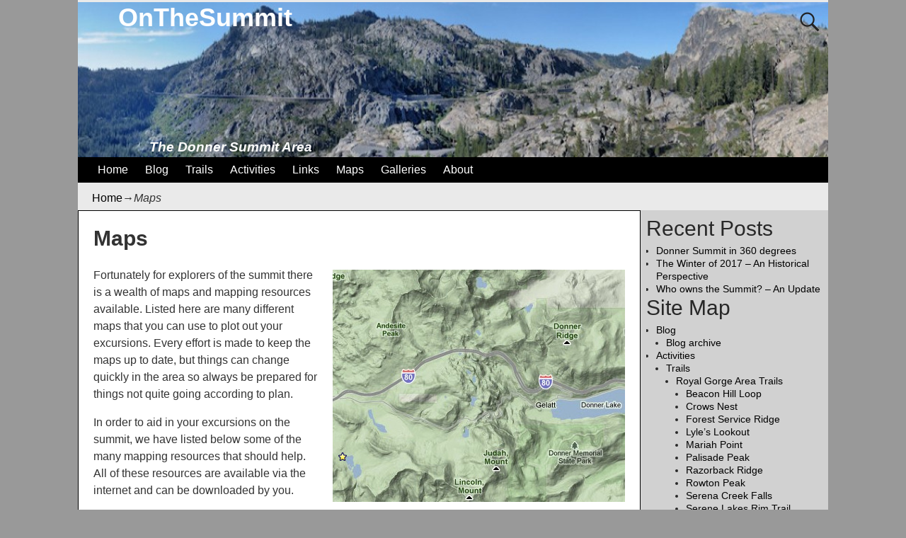

--- FILE ---
content_type: text/html; charset=UTF-8
request_url: http://onthesummit.net/wordpress/maps/
body_size: 14749
content:
<!DOCTYPE html>
<html dir="ltr" lang="en-US"
	prefix="og: https://ogp.me/ns#" >
<head>
	<meta charset="UTF-8"/>
	<meta name='viewport' content='width=device-width,initial-scale=1.0' />

	<link rel="profile" href="//gmpg.org/xfn/11"/>
	<link rel="pingback" href=""/>

	<!-- Weaver Xtreme Standard Google Fonts for page-type: page -->
<link href='https://fonts.googleapis.com/css?family=Open+Sans:400%2C700%2C700italic%2C400italic%7COpen+Sans+Condensed:300%2C700%7CAlegreya+SC:400%2C400i%2C700%2C700i%7CAlegreya+Sans+SC:400%2C400i%2C700%2C700i%7CAlegreya+Sans:400%2C400i%2C700%2C700i%7CAlegreya:400%2C400i%2C700%2C700i%7CDroid+Sans:400%2C700%7CDroid+Serif:400%2C400italic%2C700%2C700italic%7CExo+2:400%2C700%7CLato:400%2C400italic%2C700%2C700italic%7CLora:400%2C400italic%2C700%2C700italic%7CArvo:400%2C700%2C400italic%2C700italic%7CRoboto:400%2C400italic%2C700%2C700italic%7CRoboto+Condensed:400%2C700%7CRoboto+Slab:400%2C700%7CArchivo+Black%7CSource+Sans+Pro:400%2C400italic%2C700%2C700italic%7CSource+Serif+Pro:400%2C700%7CVollkorn:400%2C400italic%2C700%2C700italic%7CArimo:400%2C700%7CTinos:400%2C400italic%2C700%2C700italic%7CRoboto+Mono:400%2C700%7CInconsolata%7CHandlee%7CUltra&subset=latin%2Clatin-ext' rel='stylesheet' type='text/css'>
<title>Maps of Donner Summit | OnTheSummit</title>

		<!-- All in One SEO 4.2.3.1 -->
		<meta name="description" content="This page offers a collection of maps of the Donner Summit Area in California" />
		<meta name="robots" content="max-image-preview:large" />
		<link rel="canonical" href="http://onthesummit.net/wordpress/maps/" />
		<meta name="generator" content="All in One SEO (AIOSEO) 4.2.3.1 " />
		<meta property="og:locale" content="en_US" />
		<meta property="og:site_name" content="OnTheSummit | The Donner Summit Area" />
		<meta property="og:type" content="article" />
		<meta property="og:title" content="Maps of Donner Summit | OnTheSummit" />
		<meta property="og:description" content="This page offers a collection of maps of the Donner Summit Area in California" />
		<meta property="og:url" content="http://onthesummit.net/wordpress/maps/" />
		<meta property="article:published_time" content="2016-04-14T17:41:02+00:00" />
		<meta property="article:modified_time" content="2021-07-26T01:30:35+00:00" />
		<meta name="twitter:card" content="summary" />
		<meta name="twitter:title" content="Maps of Donner Summit | OnTheSummit" />
		<meta name="twitter:description" content="This page offers a collection of maps of the Donner Summit Area in California" />
		<meta name="google" content="nositelinkssearchbox" />
		<script type="application/ld+json" class="aioseo-schema">
			{"@context":"https:\/\/schema.org","@graph":[{"@type":"WebSite","@id":"http:\/\/onthesummit.net\/wordpress\/#website","url":"http:\/\/onthesummit.net\/wordpress\/","name":"OnTheSummit","description":"The Donner Summit Area","inLanguage":"en-US","publisher":{"@id":"http:\/\/onthesummit.net\/wordpress\/#organization"}},{"@type":"Organization","@id":"http:\/\/onthesummit.net\/wordpress\/#organization","name":"OnTheSummit","url":"http:\/\/onthesummit.net\/wordpress\/"},{"@type":"BreadcrumbList","@id":"http:\/\/onthesummit.net\/wordpress\/maps\/#breadcrumblist","itemListElement":[{"@type":"ListItem","@id":"http:\/\/onthesummit.net\/wordpress\/#listItem","position":1,"item":{"@type":"WebPage","@id":"http:\/\/onthesummit.net\/wordpress\/","name":"Home","description":"Everything you want to know about enjoying Donner Summit, the historical and spectacular area of the Sierra Nevada Mountains in California","url":"http:\/\/onthesummit.net\/wordpress\/"},"nextItem":"http:\/\/onthesummit.net\/wordpress\/maps\/#listItem"},{"@type":"ListItem","@id":"http:\/\/onthesummit.net\/wordpress\/maps\/#listItem","position":2,"item":{"@type":"WebPage","@id":"http:\/\/onthesummit.net\/wordpress\/maps\/","name":"Maps","description":"This page offers a collection of maps of the Donner Summit Area in California","url":"http:\/\/onthesummit.net\/wordpress\/maps\/"},"previousItem":"http:\/\/onthesummit.net\/wordpress\/#listItem"}]},{"@type":"WebPage","@id":"http:\/\/onthesummit.net\/wordpress\/maps\/#webpage","url":"http:\/\/onthesummit.net\/wordpress\/maps\/","name":"Maps of Donner Summit | OnTheSummit","description":"This page offers a collection of maps of the Donner Summit Area in California","inLanguage":"en-US","isPartOf":{"@id":"http:\/\/onthesummit.net\/wordpress\/#website"},"breadcrumb":{"@id":"http:\/\/onthesummit.net\/wordpress\/maps\/#breadcrumblist"},"datePublished":"2016-04-14T17:41:02-07:00","dateModified":"2021-07-26T01:30:35-07:00"}]}
		</script>
		<!-- All in One SEO -->

<link rel='dns-prefetch' href='//maxcdn.bootstrapcdn.com' />
<link rel="alternate" type="application/rss+xml" title="OnTheSummit &raquo; Feed" href="http://onthesummit.net/wordpress/feed/" />
<link rel="alternate" type="application/rss+xml" title="OnTheSummit &raquo; Comments Feed" href="http://onthesummit.net/wordpress/comments/feed/" />
<link rel="alternate" title="oEmbed (JSON)" type="application/json+oembed" href="http://onthesummit.net/wordpress/wp-json/oembed/1.0/embed?url=http%3A%2F%2Fonthesummit.net%2Fwordpress%2Fmaps%2F" />
<link rel="alternate" title="oEmbed (XML)" type="text/xml+oembed" href="http://onthesummit.net/wordpress/wp-json/oembed/1.0/embed?url=http%3A%2F%2Fonthesummit.net%2Fwordpress%2Fmaps%2F&#038;format=xml" />
<style id='wp-img-auto-sizes-contain-inline-css' type='text/css'>
img:is([sizes=auto i],[sizes^="auto," i]){contain-intrinsic-size:3000px 1500px}
/*# sourceURL=wp-img-auto-sizes-contain-inline-css */
</style>
<style id='wp-emoji-styles-inline-css' type='text/css'>

	img.wp-smiley, img.emoji {
		display: inline !important;
		border: none !important;
		box-shadow: none !important;
		height: 1em !important;
		width: 1em !important;
		margin: 0 0.07em !important;
		vertical-align: -0.1em !important;
		background: none !important;
		padding: 0 !important;
	}
/*# sourceURL=wp-emoji-styles-inline-css */
</style>
<style id='wp-block-library-inline-css' type='text/css'>
:root{--wp-block-synced-color:#7a00df;--wp-block-synced-color--rgb:122,0,223;--wp-bound-block-color:var(--wp-block-synced-color);--wp-editor-canvas-background:#ddd;--wp-admin-theme-color:#007cba;--wp-admin-theme-color--rgb:0,124,186;--wp-admin-theme-color-darker-10:#006ba1;--wp-admin-theme-color-darker-10--rgb:0,107,160.5;--wp-admin-theme-color-darker-20:#005a87;--wp-admin-theme-color-darker-20--rgb:0,90,135;--wp-admin-border-width-focus:2px}@media (min-resolution:192dpi){:root{--wp-admin-border-width-focus:1.5px}}.wp-element-button{cursor:pointer}:root .has-very-light-gray-background-color{background-color:#eee}:root .has-very-dark-gray-background-color{background-color:#313131}:root .has-very-light-gray-color{color:#eee}:root .has-very-dark-gray-color{color:#313131}:root .has-vivid-green-cyan-to-vivid-cyan-blue-gradient-background{background:linear-gradient(135deg,#00d084,#0693e3)}:root .has-purple-crush-gradient-background{background:linear-gradient(135deg,#34e2e4,#4721fb 50%,#ab1dfe)}:root .has-hazy-dawn-gradient-background{background:linear-gradient(135deg,#faaca8,#dad0ec)}:root .has-subdued-olive-gradient-background{background:linear-gradient(135deg,#fafae1,#67a671)}:root .has-atomic-cream-gradient-background{background:linear-gradient(135deg,#fdd79a,#004a59)}:root .has-nightshade-gradient-background{background:linear-gradient(135deg,#330968,#31cdcf)}:root .has-midnight-gradient-background{background:linear-gradient(135deg,#020381,#2874fc)}:root{--wp--preset--font-size--normal:16px;--wp--preset--font-size--huge:42px}.has-regular-font-size{font-size:1em}.has-larger-font-size{font-size:2.625em}.has-normal-font-size{font-size:var(--wp--preset--font-size--normal)}.has-huge-font-size{font-size:var(--wp--preset--font-size--huge)}.has-text-align-center{text-align:center}.has-text-align-left{text-align:left}.has-text-align-right{text-align:right}.has-fit-text{white-space:nowrap!important}#end-resizable-editor-section{display:none}.aligncenter{clear:both}.items-justified-left{justify-content:flex-start}.items-justified-center{justify-content:center}.items-justified-right{justify-content:flex-end}.items-justified-space-between{justify-content:space-between}.screen-reader-text{border:0;clip-path:inset(50%);height:1px;margin:-1px;overflow:hidden;padding:0;position:absolute;width:1px;word-wrap:normal!important}.screen-reader-text:focus{background-color:#ddd;clip-path:none;color:#444;display:block;font-size:1em;height:auto;left:5px;line-height:normal;padding:15px 23px 14px;text-decoration:none;top:5px;width:auto;z-index:100000}html :where(.has-border-color){border-style:solid}html :where([style*=border-top-color]){border-top-style:solid}html :where([style*=border-right-color]){border-right-style:solid}html :where([style*=border-bottom-color]){border-bottom-style:solid}html :where([style*=border-left-color]){border-left-style:solid}html :where([style*=border-width]){border-style:solid}html :where([style*=border-top-width]){border-top-style:solid}html :where([style*=border-right-width]){border-right-style:solid}html :where([style*=border-bottom-width]){border-bottom-style:solid}html :where([style*=border-left-width]){border-left-style:solid}html :where(img[class*=wp-image-]){height:auto;max-width:100%}:where(figure){margin:0 0 1em}html :where(.is-position-sticky){--wp-admin--admin-bar--position-offset:var(--wp-admin--admin-bar--height,0px)}@media screen and (max-width:600px){html :where(.is-position-sticky){--wp-admin--admin-bar--position-offset:0px}}

/*# sourceURL=wp-block-library-inline-css */
</style><style id='global-styles-inline-css' type='text/css'>
:root{--wp--preset--aspect-ratio--square: 1;--wp--preset--aspect-ratio--4-3: 4/3;--wp--preset--aspect-ratio--3-4: 3/4;--wp--preset--aspect-ratio--3-2: 3/2;--wp--preset--aspect-ratio--2-3: 2/3;--wp--preset--aspect-ratio--16-9: 16/9;--wp--preset--aspect-ratio--9-16: 9/16;--wp--preset--color--black: #000000;--wp--preset--color--cyan-bluish-gray: #abb8c3;--wp--preset--color--white: #ffffff;--wp--preset--color--pale-pink: #f78da7;--wp--preset--color--vivid-red: #cf2e2e;--wp--preset--color--luminous-vivid-orange: #ff6900;--wp--preset--color--luminous-vivid-amber: #fcb900;--wp--preset--color--light-green-cyan: #7bdcb5;--wp--preset--color--vivid-green-cyan: #00d084;--wp--preset--color--pale-cyan-blue: #8ed1fc;--wp--preset--color--vivid-cyan-blue: #0693e3;--wp--preset--color--vivid-purple: #9b51e0;--wp--preset--gradient--vivid-cyan-blue-to-vivid-purple: linear-gradient(135deg,rgb(6,147,227) 0%,rgb(155,81,224) 100%);--wp--preset--gradient--light-green-cyan-to-vivid-green-cyan: linear-gradient(135deg,rgb(122,220,180) 0%,rgb(0,208,130) 100%);--wp--preset--gradient--luminous-vivid-amber-to-luminous-vivid-orange: linear-gradient(135deg,rgb(252,185,0) 0%,rgb(255,105,0) 100%);--wp--preset--gradient--luminous-vivid-orange-to-vivid-red: linear-gradient(135deg,rgb(255,105,0) 0%,rgb(207,46,46) 100%);--wp--preset--gradient--very-light-gray-to-cyan-bluish-gray: linear-gradient(135deg,rgb(238,238,238) 0%,rgb(169,184,195) 100%);--wp--preset--gradient--cool-to-warm-spectrum: linear-gradient(135deg,rgb(74,234,220) 0%,rgb(151,120,209) 20%,rgb(207,42,186) 40%,rgb(238,44,130) 60%,rgb(251,105,98) 80%,rgb(254,248,76) 100%);--wp--preset--gradient--blush-light-purple: linear-gradient(135deg,rgb(255,206,236) 0%,rgb(152,150,240) 100%);--wp--preset--gradient--blush-bordeaux: linear-gradient(135deg,rgb(254,205,165) 0%,rgb(254,45,45) 50%,rgb(107,0,62) 100%);--wp--preset--gradient--luminous-dusk: linear-gradient(135deg,rgb(255,203,112) 0%,rgb(199,81,192) 50%,rgb(65,88,208) 100%);--wp--preset--gradient--pale-ocean: linear-gradient(135deg,rgb(255,245,203) 0%,rgb(182,227,212) 50%,rgb(51,167,181) 100%);--wp--preset--gradient--electric-grass: linear-gradient(135deg,rgb(202,248,128) 0%,rgb(113,206,126) 100%);--wp--preset--gradient--midnight: linear-gradient(135deg,rgb(2,3,129) 0%,rgb(40,116,252) 100%);--wp--preset--font-size--small: 13px;--wp--preset--font-size--medium: 20px;--wp--preset--font-size--large: 36px;--wp--preset--font-size--x-large: 42px;--wp--preset--spacing--20: 0.44rem;--wp--preset--spacing--30: 0.67rem;--wp--preset--spacing--40: 1rem;--wp--preset--spacing--50: 1.5rem;--wp--preset--spacing--60: 2.25rem;--wp--preset--spacing--70: 3.38rem;--wp--preset--spacing--80: 5.06rem;--wp--preset--shadow--natural: 6px 6px 9px rgba(0, 0, 0, 0.2);--wp--preset--shadow--deep: 12px 12px 50px rgba(0, 0, 0, 0.4);--wp--preset--shadow--sharp: 6px 6px 0px rgba(0, 0, 0, 0.2);--wp--preset--shadow--outlined: 6px 6px 0px -3px rgb(255, 255, 255), 6px 6px rgb(0, 0, 0);--wp--preset--shadow--crisp: 6px 6px 0px rgb(0, 0, 0);}:where(.is-layout-flex){gap: 0.5em;}:where(.is-layout-grid){gap: 0.5em;}body .is-layout-flex{display: flex;}.is-layout-flex{flex-wrap: wrap;align-items: center;}.is-layout-flex > :is(*, div){margin: 0;}body .is-layout-grid{display: grid;}.is-layout-grid > :is(*, div){margin: 0;}:where(.wp-block-columns.is-layout-flex){gap: 2em;}:where(.wp-block-columns.is-layout-grid){gap: 2em;}:where(.wp-block-post-template.is-layout-flex){gap: 1.25em;}:where(.wp-block-post-template.is-layout-grid){gap: 1.25em;}.has-black-color{color: var(--wp--preset--color--black) !important;}.has-cyan-bluish-gray-color{color: var(--wp--preset--color--cyan-bluish-gray) !important;}.has-white-color{color: var(--wp--preset--color--white) !important;}.has-pale-pink-color{color: var(--wp--preset--color--pale-pink) !important;}.has-vivid-red-color{color: var(--wp--preset--color--vivid-red) !important;}.has-luminous-vivid-orange-color{color: var(--wp--preset--color--luminous-vivid-orange) !important;}.has-luminous-vivid-amber-color{color: var(--wp--preset--color--luminous-vivid-amber) !important;}.has-light-green-cyan-color{color: var(--wp--preset--color--light-green-cyan) !important;}.has-vivid-green-cyan-color{color: var(--wp--preset--color--vivid-green-cyan) !important;}.has-pale-cyan-blue-color{color: var(--wp--preset--color--pale-cyan-blue) !important;}.has-vivid-cyan-blue-color{color: var(--wp--preset--color--vivid-cyan-blue) !important;}.has-vivid-purple-color{color: var(--wp--preset--color--vivid-purple) !important;}.has-black-background-color{background-color: var(--wp--preset--color--black) !important;}.has-cyan-bluish-gray-background-color{background-color: var(--wp--preset--color--cyan-bluish-gray) !important;}.has-white-background-color{background-color: var(--wp--preset--color--white) !important;}.has-pale-pink-background-color{background-color: var(--wp--preset--color--pale-pink) !important;}.has-vivid-red-background-color{background-color: var(--wp--preset--color--vivid-red) !important;}.has-luminous-vivid-orange-background-color{background-color: var(--wp--preset--color--luminous-vivid-orange) !important;}.has-luminous-vivid-amber-background-color{background-color: var(--wp--preset--color--luminous-vivid-amber) !important;}.has-light-green-cyan-background-color{background-color: var(--wp--preset--color--light-green-cyan) !important;}.has-vivid-green-cyan-background-color{background-color: var(--wp--preset--color--vivid-green-cyan) !important;}.has-pale-cyan-blue-background-color{background-color: var(--wp--preset--color--pale-cyan-blue) !important;}.has-vivid-cyan-blue-background-color{background-color: var(--wp--preset--color--vivid-cyan-blue) !important;}.has-vivid-purple-background-color{background-color: var(--wp--preset--color--vivid-purple) !important;}.has-black-border-color{border-color: var(--wp--preset--color--black) !important;}.has-cyan-bluish-gray-border-color{border-color: var(--wp--preset--color--cyan-bluish-gray) !important;}.has-white-border-color{border-color: var(--wp--preset--color--white) !important;}.has-pale-pink-border-color{border-color: var(--wp--preset--color--pale-pink) !important;}.has-vivid-red-border-color{border-color: var(--wp--preset--color--vivid-red) !important;}.has-luminous-vivid-orange-border-color{border-color: var(--wp--preset--color--luminous-vivid-orange) !important;}.has-luminous-vivid-amber-border-color{border-color: var(--wp--preset--color--luminous-vivid-amber) !important;}.has-light-green-cyan-border-color{border-color: var(--wp--preset--color--light-green-cyan) !important;}.has-vivid-green-cyan-border-color{border-color: var(--wp--preset--color--vivid-green-cyan) !important;}.has-pale-cyan-blue-border-color{border-color: var(--wp--preset--color--pale-cyan-blue) !important;}.has-vivid-cyan-blue-border-color{border-color: var(--wp--preset--color--vivid-cyan-blue) !important;}.has-vivid-purple-border-color{border-color: var(--wp--preset--color--vivid-purple) !important;}.has-vivid-cyan-blue-to-vivid-purple-gradient-background{background: var(--wp--preset--gradient--vivid-cyan-blue-to-vivid-purple) !important;}.has-light-green-cyan-to-vivid-green-cyan-gradient-background{background: var(--wp--preset--gradient--light-green-cyan-to-vivid-green-cyan) !important;}.has-luminous-vivid-amber-to-luminous-vivid-orange-gradient-background{background: var(--wp--preset--gradient--luminous-vivid-amber-to-luminous-vivid-orange) !important;}.has-luminous-vivid-orange-to-vivid-red-gradient-background{background: var(--wp--preset--gradient--luminous-vivid-orange-to-vivid-red) !important;}.has-very-light-gray-to-cyan-bluish-gray-gradient-background{background: var(--wp--preset--gradient--very-light-gray-to-cyan-bluish-gray) !important;}.has-cool-to-warm-spectrum-gradient-background{background: var(--wp--preset--gradient--cool-to-warm-spectrum) !important;}.has-blush-light-purple-gradient-background{background: var(--wp--preset--gradient--blush-light-purple) !important;}.has-blush-bordeaux-gradient-background{background: var(--wp--preset--gradient--blush-bordeaux) !important;}.has-luminous-dusk-gradient-background{background: var(--wp--preset--gradient--luminous-dusk) !important;}.has-pale-ocean-gradient-background{background: var(--wp--preset--gradient--pale-ocean) !important;}.has-electric-grass-gradient-background{background: var(--wp--preset--gradient--electric-grass) !important;}.has-midnight-gradient-background{background: var(--wp--preset--gradient--midnight) !important;}.has-small-font-size{font-size: var(--wp--preset--font-size--small) !important;}.has-medium-font-size{font-size: var(--wp--preset--font-size--medium) !important;}.has-large-font-size{font-size: var(--wp--preset--font-size--large) !important;}.has-x-large-font-size{font-size: var(--wp--preset--font-size--x-large) !important;}
/*# sourceURL=global-styles-inline-css */
</style>

<style id='classic-theme-styles-inline-css' type='text/css'>
/*! This file is auto-generated */
.wp-block-button__link{color:#fff;background-color:#32373c;border-radius:9999px;box-shadow:none;text-decoration:none;padding:calc(.667em + 2px) calc(1.333em + 2px);font-size:1.125em}.wp-block-file__button{background:#32373c;color:#fff;text-decoration:none}
/*# sourceURL=/wp-includes/css/classic-themes.min.css */
</style>
<link rel='stylesheet' id='cff-css' href='http://onthesummit.net/wordpress/wp-content/plugins/custom-facebook-feed/assets/css/cff-style.min.css?ver=4.1.4' type='text/css' media='all' />
<link rel='stylesheet' id='sb-font-awesome-css' href='https://maxcdn.bootstrapcdn.com/font-awesome/4.7.0/css/font-awesome.min.css?ver=6.9' type='text/css' media='all' />
<link rel='stylesheet' id='wpzoom-social-icons-socicon-css' href='http://onthesummit.net/wordpress/wp-content/plugins/social-icons-widget-by-wpzoom/assets/css/wpzoom-socicon.css?ver=1655764776' type='text/css' media='all' />
<link rel='stylesheet' id='wpzoom-social-icons-genericons-css' href='http://onthesummit.net/wordpress/wp-content/plugins/social-icons-widget-by-wpzoom/assets/css/genericons.css?ver=1655764776' type='text/css' media='all' />
<link rel='stylesheet' id='wpzoom-social-icons-academicons-css' href='http://onthesummit.net/wordpress/wp-content/plugins/social-icons-widget-by-wpzoom/assets/css/academicons.min.css?ver=1655764776' type='text/css' media='all' />
<link rel='stylesheet' id='wpzoom-social-icons-font-awesome-3-css' href='http://onthesummit.net/wordpress/wp-content/plugins/social-icons-widget-by-wpzoom/assets/css/font-awesome-3.min.css?ver=1655764776' type='text/css' media='all' />
<link rel='stylesheet' id='dashicons-css' href='http://onthesummit.net/wordpress/wp-includes/css/dashicons.min.css?ver=6.9' type='text/css' media='all' />
<link rel='stylesheet' id='wpzoom-social-icons-styles-css' href='http://onthesummit.net/wordpress/wp-content/plugins/social-icons-widget-by-wpzoom/assets/css/wpzoom-social-icons-styles.css?ver=1655764776' type='text/css' media='all' />
<link rel='stylesheet' id='tablepress-default-css' href='http://onthesummit.net/wordpress/wp-content/plugins/tablepress/css/default.min.css?ver=1.14' type='text/css' media='all' />
<link rel='stylesheet' id='weaverx-font-sheet-css' href='http://onthesummit.net/wordpress/wp-content/themes/weaver-xtreme/assets/css/fonts.min.css?ver=5.0.7' type='text/css' media='all' />
<link rel='stylesheet' id='weaverx-style-sheet-css' href='http://onthesummit.net/wordpress/wp-content/themes/weaver-xtreme/assets/css/style-weaverx.min.css?ver=5.0.7' type='text/css' media='all' />
<link rel='stylesheet' id='weaverxt-style-sheet-css' href='http://onthesummit.net/wordpress/wp-content/uploads/weaverx5-subthemes/style-weaverxt.css?ver=23' type='text/css' media='all' />
<link rel='preload' as='font'  id='wpzoom-social-icons-font-academicons-ttf-css' href='http://onthesummit.net/wordpress/wp-content/plugins/social-icons-widget-by-wpzoom/assets/font/academicons.ttf?v=1.8.6'  type='font/ttf' crossorigin />
<link rel='preload' as='font'  id='wpzoom-social-icons-font-academicons-woff-css' href='http://onthesummit.net/wordpress/wp-content/plugins/social-icons-widget-by-wpzoom/assets/font/academicons.woff?v=1.8.6'  type='font/woff' crossorigin />
<link rel='preload' as='font'  id='wpzoom-social-icons-font-fontawesome-3-ttf-css' href='http://onthesummit.net/wordpress/wp-content/plugins/social-icons-widget-by-wpzoom/assets/font/fontawesome-webfont.ttf?v=4.7.0'  type='font/ttf' crossorigin />
<link rel='preload' as='font'  id='wpzoom-social-icons-font-fontawesome-3-woff-css' href='http://onthesummit.net/wordpress/wp-content/plugins/social-icons-widget-by-wpzoom/assets/font/fontawesome-webfont.woff?v=4.7.0'  type='font/woff' crossorigin />
<link rel='preload' as='font'  id='wpzoom-social-icons-font-fontawesome-3-woff2-css' href='http://onthesummit.net/wordpress/wp-content/plugins/social-icons-widget-by-wpzoom/assets/font/fontawesome-webfont.woff2?v=4.7.0'  type='font/woff2' crossorigin />
<link rel='preload' as='font'  id='wpzoom-social-icons-font-genericons-ttf-css' href='http://onthesummit.net/wordpress/wp-content/plugins/social-icons-widget-by-wpzoom/assets/font/Genericons.ttf'  type='font/ttf' crossorigin />
<link rel='preload' as='font'  id='wpzoom-social-icons-font-genericons-woff-css' href='http://onthesummit.net/wordpress/wp-content/plugins/social-icons-widget-by-wpzoom/assets/font/Genericons.woff'  type='font/woff' crossorigin />
<link rel='preload' as='font'  id='wpzoom-social-icons-font-socicon-ttf-css' href='http://onthesummit.net/wordpress/wp-content/plugins/social-icons-widget-by-wpzoom/assets/font/socicon.ttf?v=4.2.6'  type='font/ttf' crossorigin />
<link rel='preload' as='font'  id='wpzoom-social-icons-font-socicon-woff-css' href='http://onthesummit.net/wordpress/wp-content/plugins/social-icons-widget-by-wpzoom/assets/font/socicon.woff?v=4.2.6'  type='font/woff' crossorigin />
<script type="text/javascript" src="http://onthesummit.net/wordpress/wp-includes/js/jquery/jquery.min.js?ver=3.7.1" id="jquery-core-js"></script>
<script type="text/javascript" src="http://onthesummit.net/wordpress/wp-includes/js/jquery/jquery-migrate.min.js?ver=3.4.1" id="jquery-migrate-js"></script>
<script type="text/javascript" id="weaver-xtreme-JSLib-js-extra">
/* <![CDATA[ */
var wvrxOpts = {"useSmartMenus":"0","menuAltswitch":"767","mobileAltLabel":"","primaryScroll":"","primaryMove":"0","secondaryScroll":"","secondaryMove":"0","headerVideoClass":"has-header-video"};
//# sourceURL=weaver-xtreme-JSLib-js-extra
/* ]]> */
</script>
<script type="text/javascript" src="http://onthesummit.net/wordpress/wp-content/themes/weaver-xtreme/assets/js/weaverxjslib.min.js?ver=5.0.7" id="weaver-xtreme-JSLib-js"></script>
<link rel="https://api.w.org/" href="http://onthesummit.net/wordpress/wp-json/" /><link rel="alternate" title="JSON" type="application/json" href="http://onthesummit.net/wordpress/wp-json/wp/v2/pages/4842" /><link rel="EditURI" type="application/rsd+xml" title="RSD" href="http://onthesummit.net/wordpress/xmlrpc.php?rsd" />
<meta name="generator" content="WordPress 6.9" />
<link rel='shortlink' href='http://onthesummit.net/wordpress/?p=4842' />
<script type='text/javascript' src='http://onthesummit.net/wordpress/wp-content/plugins/flickr-highslide/highslide/highslide-with-gallery.js'></script>
<script type='text/javascript'>hs.graphicsDir = 'http://onthesummit.net/wordpress/wp-content/plugins/flickr-highslide/highslide/graphics/'; hs.showCredits = false;</script>
<script type='text/javascript'>hs.wrapperClassName = 'wide-border';</script>
<link rel='stylesheet' href='http://onthesummit.net/wordpress/wp-content/plugins/flickr-highslide/highslide/highslide.css' type='text/css' />
<!-- Weaver Xtreme 5.0.7 ( 23 ) Tan and Gray --> 
<!-- End of Weaver Xtreme options -->
<link rel='stylesheet' id='glg-photobox-style-css' href='http://onthesummit.net/wordpress/wp-content/plugins/gallery-lightbox-slider/css/photobox/photobox.min.css?ver=1.0.0.39' type='text/css' media='' />
</head>
<!-- **** body **** -->
<body class="wp-singular page-template-default page page-id-4842 wp-embed-responsive wp-theme-weaver-xtreme singular not-logged-in weaverx-theme-body wvrx-not-safari is-menu-desktop is-menu-default weaverx-page-page weaverx-sb-right weaverx-has-sb" itemtype="https://schema.org/WebPage" itemscope>
<a href="#page-bottom" id="page-top">&darr;</a> <!-- add custom CSS to use this page-bottom link -->
<div id="wvrx-page-width">&nbsp;</div>
<!--googleoff: all-->
<noscript><p style="border:1px solid red;font-size:14px;background-color:pink;padding:5px;margin-left:auto;margin-right:auto;max-width:640px;text-align:center;">
		JAVASCRIPT IS DISABLED. Please enable JavaScript on your browser to best view this site.</p></noscript>
<!--googleon: all--><!-- displayed only if JavaScript disabled -->

<div id="wrapper" class="wrapper font-sans-serif align-center">
<div class="clear-preheader clear-both"></div>
<div id="header" class="header wvrx-fullwidth header-as-img">
<div id="header-inside" class="block-inside"><header id="branding" itemtype="https://schema.org/WPHeader" itemscope>
<div id="title-over-image">
    <div id='title-tagline' class='clearfix  '>
	<h1 id="site-title" class=""><a href="http://onthesummit.net/wordpress/" title="OnTheSummit" rel="home">
			OnTheSummit</a></h1>

			<div id="header-search" class="hide-none"><form role="search"  method="get" class="search-form" action="http://onthesummit.net/wordpress/">
	<label for="search-form-1">
		<span class="screen-reader-text">Search for:</span>
		<input type="search" id="search-form-1" class="search-field" placeholder="Search for:" value="" name="s" />
	</label>
	<button type="submit" class="search-submit"><span class="genericon genericon-search"></span></button>

</form>

</div><h2 id="site-tagline" class="hide-none"><span  class="xs-font-size-title font-italic">The Donner Summit Area</span></h2>    </div><!-- /.title-tagline -->
<div id="header-image" class="header-image header-image-type-std"><div id="wp-custom-header" class="wp-custom-header"><img src="http://onthesummit.net/wordpress/wp-content/uploads/2011/01/cropped-cropped-otsbanner-940x198.jpg" width="1000" height="207" alt="" srcset="http://onthesummit.net/wordpress/wp-content/uploads/2011/01/cropped-cropped-otsbanner-940x198.jpg 1000w, http://onthesummit.net/wordpress/wp-content/uploads/2011/01/cropped-cropped-otsbanner-940x198-300x62.jpg 300w, http://onthesummit.net/wordpress/wp-content/uploads/2011/01/cropped-cropped-otsbanner-940x198-768x159.jpg 768w" sizes="(max-width: 1000px) 100vw, 1000px" decoding="async" fetchpriority="high" /></div>
</div><!-- #header-image -->
</div><!--/#title-over-image -->
<div class="clear-branding clear-both"></div>	</header><!-- #branding -->
	<div class="clear-menu-primary clear-both"></div>

<div id="nav-primary" class="menu-primary menu-primary-standard menu-type-standard" itemtype="https://schema.org/SiteNavigationElement" itemscope>
<div class="wvrx-menu-container "><div class="wvrx-menu-clear"></div><ul id="menu-primary-navigation" class="weaverx-theme-menu wvrx-menu menu-hover menu-alignleft"><li id="menu-item-5127" class="menu-item menu-item-type-post_type menu-item-object-page menu-item-home menu-item-5127"><a href="http://onthesummit.net/wordpress/">Home</a></li>
<li id="menu-item-5129" class="menu-item menu-item-type-post_type menu-item-object-page menu-item-5129"><a href="http://onthesummit.net/wordpress/blog/">Blog</a></li>
<li id="menu-item-5138" class="menu-item menu-item-type-post_type menu-item-object-page menu-item-has-children menu-item-5138"><a href="http://onthesummit.net/wordpress/activities/trails/">Trails</a>
<ul class="sub-menu">
	<li id="menu-item-5139" class="menu-item menu-item-type-post_type menu-item-object-page menu-item-has-children menu-item-5139"><a href="http://onthesummit.net/wordpress/activities/trails/royal-gorge-area-trails/">Royal Gorge Area Trails</a>
	<ul class="sub-menu">
		<li id="menu-item-5140" class="menu-item menu-item-type-post_type menu-item-object-page menu-item-5140"><a href="http://onthesummit.net/wordpress/activities/trails/royal-gorge-area-trails/beaconhill_loop/">Beacon Hill Loop</a></li>
		<li id="menu-item-5182" class="menu-item menu-item-type-post_type menu-item-object-page menu-item-5182"><a href="http://onthesummit.net/wordpress/activities/trails/royal-gorge-area-trails/crows-nest/">Crows Nest</a></li>
		<li id="menu-item-5142" class="menu-item menu-item-type-post_type menu-item-object-page menu-item-5142"><a href="http://onthesummit.net/wordpress/activities/trails/royal-gorge-area-trails/forest-service-ridge/">Forest Service Ridge</a></li>
		<li id="menu-item-5143" class="menu-item menu-item-type-post_type menu-item-object-page menu-item-5143"><a href="http://onthesummit.net/wordpress/activities/trails/royal-gorge-area-trails/lyles_lookout/">Lyle’s Lookout</a></li>
		<li id="menu-item-5144" class="menu-item menu-item-type-post_type menu-item-object-page menu-item-5144"><a href="http://onthesummit.net/wordpress/activities/trails/royal-gorge-area-trails/mariah-point/">Mariah Point</a></li>
		<li id="menu-item-5145" class="menu-item menu-item-type-post_type menu-item-object-page menu-item-5145"><a href="http://onthesummit.net/wordpress/activities/trails/royal-gorge-area-trails/palisade-peak/">Palisade Peak</a></li>
		<li id="menu-item-5146" class="menu-item menu-item-type-post_type menu-item-object-page menu-item-5146"><a href="http://onthesummit.net/wordpress/activities/trails/royal-gorge-area-trails/razorback-ridge/">Razorback Ridge</a></li>
		<li id="menu-item-5184" class="menu-item menu-item-type-post_type menu-item-object-page menu-item-5184"><a href="http://onthesummit.net/wordpress/activities/trails/royal-gorge-area-trails/rowton-peak/">Rowton Peak</a></li>
		<li id="menu-item-5148" class="menu-item menu-item-type-post_type menu-item-object-page menu-item-5148"><a href="http://onthesummit.net/wordpress/activities/trails/royal-gorge-area-trails/serena-creek-falls/">Serena Creek Falls</a></li>
		<li id="menu-item-5149" class="menu-item menu-item-type-post_type menu-item-object-page menu-item-5149"><a href="http://onthesummit.net/wordpress/activities/trails/royal-gorge-area-trails/serenelakesrim/">Serene Lakes Rim Trail</a></li>
		<li id="menu-item-5150" class="menu-item menu-item-type-post_type menu-item-object-page menu-item-5150"><a href="http://onthesummit.net/wordpress/activities/trails/royal-gorge-area-trails/van-norden-lake-historic/">Van Norden Lake historic trail</a></li>
		<li id="menu-item-5187" class="menu-item menu-item-type-post_type menu-item-object-page menu-item-5187"><a href="http://onthesummit.net/wordpress/activities/trails/royal-gorge-area-trails/van-norden-meadow/">Van Norden Meadow</a></li>
	</ul>
</li>
	<li id="menu-item-5153" class="menu-item menu-item-type-post_type menu-item-object-page menu-item-5153"><a href="http://onthesummit.net/wordpress/activities/trails/crater-lake/">Crater Lake – Rhino Rock Loop</a></li>
	<li id="menu-item-5154" class="menu-item menu-item-type-post_type menu-item-object-page menu-item-5154"><a href="http://onthesummit.net/wordpress/activities/trails/lincoln-highway-trail/">Donner Pass – Old Lincoln Highway Trail</a></li>
	<li id="menu-item-5166" class="menu-item menu-item-type-post_type menu-item-object-page menu-item-5166"><a href="http://onthesummit.net/wordpress/activities/trails/donnerjudah-peaks/">Donner/Judah Peaks</a></li>
	<li id="menu-item-5156" class="menu-item menu-item-type-post_type menu-item-object-page menu-item-5156"><a href="http://onthesummit.net/wordpress/activities/trails/frog-lake-overlook/">Frog Lake overlook</a></li>
	<li id="menu-item-5158" class="menu-item menu-item-type-post_type menu-item-object-page menu-item-5158"><a href="http://onthesummit.net/wordpress/activities/trails/hole-in-ground/">Hole in Ground</a></li>
	<li id="menu-item-5191" class="menu-item menu-item-type-post_type menu-item-object-page menu-item-5191"><a href="http://onthesummit.net/wordpress/activities/trails/long-lake/">Long Lake</a></li>
	<li id="menu-item-5193" class="menu-item menu-item-type-post_type menu-item-object-page menu-item-5193"><a href="http://onthesummit.net/wordpress/activities/trails/peter-grubb-hut/">Peter Grubb hut</a></li>
	<li id="menu-item-5161" class="menu-item menu-item-type-post_type menu-item-object-page menu-item-5161"><a href="http://onthesummit.net/wordpress/activities/trails/sagehen-creek-trail/">Sagehen Creek</a></li>
	<li id="menu-item-5152" class="menu-item menu-item-type-post_type menu-item-object-page menu-item-5152"><a href="http://onthesummit.net/wordpress/activities/trails/yuba_headwaters/">South Yuba Headwaters</a></li>
	<li id="menu-item-5162" class="menu-item menu-item-type-post_type menu-item-object-page menu-item-5162"><a href="http://onthesummit.net/wordpress/activities/trails/stewartpeak_catfishpond/">Stewart Peak-Catfish Pond</a></li>
</ul>
</li>
<li id="menu-item-5130" class="menu-item menu-item-type-post_type menu-item-object-page menu-item-has-children menu-item-5130"><a href="http://onthesummit.net/wordpress/activities/">Activities</a>
<ul class="sub-menu">
	<li id="menu-item-5169" class="menu-item menu-item-type-post_type menu-item-object-page menu-item-5169"><a href="http://onthesummit.net/wordpress/activities/rock-climbing/">Rock Climbing</a></li>
	<li id="menu-item-5170" class="menu-item menu-item-type-post_type menu-item-object-page menu-item-5170"><a href="http://onthesummit.net/wordpress/activities/cycling/">Cycling</a></li>
	<li id="menu-item-5171" class="menu-item menu-item-type-post_type menu-item-object-page menu-item-5171"><a href="http://onthesummit.net/wordpress/activities/mountain-biking/">Mountain Biking</a></li>
	<li id="menu-item-5168" class="menu-item menu-item-type-post_type menu-item-object-page menu-item-5168"><a href="http://onthesummit.net/wordpress/activities/trail-riding/">Offroad Riding</a></li>
	<li id="menu-item-5172" class="menu-item menu-item-type-post_type menu-item-object-page menu-item-5172"><a href="http://onthesummit.net/wordpress/activities/skiing-boarding/">Skiing &#038; Boarding</a></li>
	<li id="menu-item-5173" class="menu-item menu-item-type-post_type menu-item-object-page menu-item-5173"><a href="http://onthesummit.net/wordpress/activities/water-sports/">Water Activities</a></li>
</ul>
</li>
<li id="menu-item-5132" class="menu-item menu-item-type-post_type menu-item-object-page menu-item-5132"><a href="http://onthesummit.net/wordpress/links/">Links</a></li>
<li id="menu-item-5133" class="menu-item menu-item-type-post_type menu-item-object-page current-menu-item page_item page-item-4842 current_page_item menu-item-5133"><a href="http://onthesummit.net/wordpress/maps/">Maps</a></li>
<li id="menu-item-5134" class="menu-item menu-item-type-post_type menu-item-object-page menu-item-has-children menu-item-5134"><a href="http://onthesummit.net/wordpress/galleries/">Galleries</a>
<ul class="sub-menu">
	<li id="menu-item-5175" class="menu-item menu-item-type-post_type menu-item-object-page menu-item-5175"><a href="http://onthesummit.net/wordpress/galleries/crows-nest-trail/">Crow’s Nest trail</a></li>
	<li id="menu-item-5164" class="menu-item menu-item-type-post_type menu-item-object-page menu-item-5164"><a href="http://onthesummit.net/wordpress/galleries/donner-area-wildflowers/">Donner Area Wildflowers</a></li>
	<li id="menu-item-5155" class="menu-item menu-item-type-post_type menu-item-object-page menu-item-5155"><a href="http://onthesummit.net/wordpress/galleries/donner-peak-hike/">Donner Peak trail</a></li>
	<li id="menu-item-5178" class="menu-item menu-item-type-post_type menu-item-object-page menu-item-5178"><a href="http://onthesummit.net/wordpress/galleries/galleries/">Donner Summit area</a></li>
	<li id="menu-item-5157" class="menu-item menu-item-type-post_type menu-item-object-page menu-item-5157"><a href="http://onthesummit.net/wordpress/galleries/long-lake-trail/">Historical Donner Pass</a></li>
	<li id="menu-item-5180" class="menu-item menu-item-type-post_type menu-item-object-page menu-item-5180"><a href="http://onthesummit.net/wordpress/galleries/long-lake/">Long Lake</a></li>
	<li id="menu-item-5177" class="menu-item menu-item-type-post_type menu-item-object-page menu-item-5177"><a href="http://onthesummit.net/wordpress/galleries/peter-grubb-hut-trail/">Peter Grubb hut trail</a></li>
	<li id="menu-item-5147" class="menu-item menu-item-type-post_type menu-item-object-page menu-item-5147"><a href="http://onthesummit.net/wordpress/galleries/rowton-peak-trail/">Rowton Peak trail</a></li>
	<li id="menu-item-5151" class="menu-item menu-item-type-post_type menu-item-object-page menu-item-5151"><a href="http://onthesummit.net/wordpress/galleries/907-2/">Van Norden Meadow</a></li>
</ul>
</li>
<li id="menu-item-5135" class="menu-item menu-item-type-post_type menu-item-object-page menu-item-5135"><a href="http://onthesummit.net/wordpress/about/">About</a></li>
</ul><div style="clear:both;"></div></div></div><div class='clear-menu-primary-end' style='clear:both;'></div><!-- /.menu-primary -->


</div></div><div class='clear-header-end clear-both'></div><!-- #header-inside,#header -->

<div id="container" class="container container-page relative wvrx-fullwidth"><div id="container-inside" class="block-inside">

<div id="infobar" class="">
<span id="breadcrumbs"><span class="crumbs"><a href="http://onthesummit.net/wordpress/">Home</a>&rarr;<span class="bcur-page">Maps</span></span></span>	<span class='infobar_right'>
<span id="infobar_paginate"></span>
	</span></div><div class="clear-info-bar-end" style="clear:both;">
</div><!-- #infobar -->

<div id="content" role="main" class="content l-content-rsb m-full s-full border" itemtype="https://schema.org/WebPageElement" itemscope itemprop="mainContentOfPage"> <!-- page -->
<article id="post-4842" class="content-page post-4842 page type-page status-publish hentry">
				<header class="page-header">
								<h1 class="page-title entry-title" itemprop="headline name">Maps</h1>
			</header><!-- .page-header -->
				<div class="entry-content clearfix">

		<link itemprop="mainEntityOfPage" href="http://onthesummit.net/wordpress/maps/" /><p><img decoding="async" class="alignright wp-image-237 size-full" src="http://onthesummit.net/wordpress/wp-content/uploads/2011/01/otshome-map.jpg" alt="otshome-map" width="413" height="328">Fortunately for explorers of the summit there is a wealth of maps and mapping resources available. Listed here are many different maps that you can use to plot out your excursions. Every effort is made to keep the maps up to date, but things can change quickly in the area so always be prepared for things not quite going according to plan.</p>
<p>In order to aid in your excursions on the summit, we have listed below some of the many mapping resources that should help. All of these resources are available via the internet and can be downloaded by you.</p>
<h2>Google Maps &amp; Earth</h2>
<p>We truly live in incredible times when it comes to satellite imagery and maps. We are fast approaching a day when we will have real time mapping on our phones. Right now we have static satellite imagery at our fingertips as well as real time GPS. Everyone uses Google Maps but probably not so many use Google Earth. We highly recommend that if you into mapping that you start using this program (it&#8217;s available for desktop and phones). We have prepared a couple of custom Google maps that should help you explore the Summit area.</p>
<ul>
<li><a href="http://maps.google.com/maps/ms?ie=UTF8&amp;hl=en&amp;msa=0&amp;msid=216140719416667509023.00000112caef2060a2396&amp;ll=39.310129,-120.330505&amp;spn=0.234027,0.409584&amp;t=p&amp;z=12" target="_blank" rel="noopener">Donner Area Points of Interest Google Map</a></li>
<li><a href="https://www.google.com/maps/d/edit?mid=zHZcYRAJY8hI.k3sCELP_AyH8&amp;usp=sharing" target="_blank" rel="noopener">Donner Area Trails Google Map</a></li>
</ul>
<p>In addtion we also have prepared a number of KML files which can be downloaded and visualized in Google Earth. <a href="http://onthesummit.net/wordpress/blog/2015/08/29/digital-backcountry-lost/" target="_blank" rel="noopener">See this post</a> for details on how to use these files for digital hiking around the summit</p>
<ul>
<li><a href="https://onedrive.live.com/redir?resid=641DE2BA3AC50FB!21180&amp;authkey=!ALsCgoTDo5W1Lps&amp;ithint=folder%2ckml" target="_blank" rel="noopener">KML files</a></li>
</ul>
<h2>Topo Maps</h2>
<p>For all of us old timers the topo map is an old friend. Unlike satellite imagery, there is much left to interpretation using these maps which can translate into getting off track. There are two official USGS maps for the Donner Summit area that you can download below. Fortunately the USGS now includes satellite imagery with their topos which can make these new maps very useful.</p>
<ul>
<li><a href="https://onedrive.live.com/redir?resid=641DE2BA3AC50FB!22302&amp;authkey=!ANwHH6GJ34ne0mk&amp;ithint=file%2cpdf" target="_blank" rel="noopener">Norden Quadrangle</a></li>
<li><a href="https://onedrive.live.com/redir?resid=641DE2BA3AC50FB!22301&amp;authkey=!AC4YFYNqItkIwvQ&amp;ithint=file%2cpdf" target="_blank" rel="noopener">Soda Springs Quadrangle</a></li>
</ul>
<p>If you are really interested in topo maps you should check out the USGS site as well as the <a href="http://ngmdb.usgs.gov/maps/TopoView/" target="_blank" rel="noopener">TOPOVIEW website</a>.</p>
<h2>Tahoe National Forest Maps</h2>
<p>The US Forest Service has prepared two very useful maps for the Tahoe National Forest. The area map provides standard geographical data. The Trails map is particularly useful for exploring the area. The map has the names of many of the trails in the area as well as common names for the different area. This can help when you&#8217;re trying to find a spot and only have a name some local gave you.</p>
<ul>
<li><a href="https://onedrive.live.com/redir?resid=641DE2BA3AC50FB!2305&amp;authkey=!AGQ70BR8_8RO8MM&amp;ithint=file%2cpdf" target="_blank" rel="noopener">Area map</a></li>
<li><a href="https://onedrive.live.com/redir?resid=641DE2BA3AC50FB!2606&amp;authkey=!ABbOC-E5jAybnUU&amp;ithint=file%2cpdf" target="_blank" rel="noopener">Trails map</a></li>
</ul>
<h2>Ski Area Maps</h2>
<p>For all you skiers, it&#8217;s always good to have a map of the ski trails when you&#8217;re skiing. This is especially true for cross country skiers at Royal Gorge. Here are the local ski resort trail maps</p>
<ul>
<li><a href="https://www.rideboreal.com/the-mountain/trail-maps/all-trails" target="_blank" rel="noopener">Boreal Ski Trails</a></li>
<li><a href="http://www.donnerskiranch.com/trail-map" target="_blank" rel="noopener">Donner Ski Ranch Trails</a></li>
<li><a href="http://sugar3.sugarbowl.com/tahoe/178/site/graphics/new/mountain/Royal-Gorge-XC-15-16-Trail-Map.pdf" target="_blank" rel="noopener">Royal Gorge Trails</a></li>
<li><a href="http://sugar3.sugarbowl.com/tahoe/178/site/graphics/new/mountain/SugarBowlResort_MtnMap_15_16.pdf?_ga=1.263977164.1117079750.1457218538" target="_blank" rel="noopener">Sugarbowl Trail Map</a></li>
</ul>
<h2>Hiking</h2>
<p>The Royal Gorge ski trail map can be very useful for summer hiking and mountain biking since most of the trails in the area double as ski trails in the winter. There is a <a href="https://images.squarespace-cdn.com/content/v1/5d08182b47d25c000181faf8/1583255949884-M09N5NDTW92VEKWFB6WF/Royal_Gorge_Spring_2018_Kevin_3-3-20.jpg?format=1000w" target="_blank" rel="noopener">trail system map put out by the Truckee Donner Land Trust</a> on their website that does roughly show the trail system they have set up. Unfortunately the resolution is pretty low. For higher resolution and detail we recommend using the trail descriptions and maps on this site. If you just have to have a map to carry, you will find the Royal Gorge ski trail map should keep you on track.</p>
<h2>Historical Maps</h2>
<p>The rich history of the Donner Summit area has resulted in a large collection of historical maps. We would recommend that you visit the Donner Summit Historical Society website to find links to some of these vintage maps.</p>
<ul>
<li><a href="http://donnersummithistoricalsociety.org/pages/Maps.html" target="_blank" rel="noopener">DSHS Maps</a></li>
<li><a href="https://www.lincolnhighwayassoc.org/map/?fbclid=IwAR2z50BN56JzjcmV22CK6WwDdKqgFOwpGl3UkOcpNKYoQWvh1CIn5iBClG0" target="_blank" rel="noopener">Lincoln Highway Google Map</a></li>
</ul>
	</div><!-- .entry-content -->

</article><!-- #post-4842 -->

<div class="clear-sb-postcontent-page clear-both"></div><div class="clear-sitewide-bottom-widget-area clear-both"></div>
</div><!-- /#content -->

			<div id="primary-widget-area" class="widget-area m-full s-full l-sb-right m-full s-full s-font-size font-inherit" role="complementary" itemtype="https://schema.org/WPSideBar" itemscope>
				
		<aside id="recent-posts-3" class="widget widget_recent_entries widget-1 widget-first widget-first-vert widget-odd">
		<h3 class="widget-title">Recent Posts</h3>
		<ul>
											<li>
					<a href="http://onthesummit.net/wordpress/blog/2017/05/26/donner-summit-in-360-degrees/">Donner Summit in 360 degrees</a>
									</li>
											<li>
					<a href="http://onthesummit.net/wordpress/blog/2017/05/17/winter-of-2017-historical-perspective/">The Winter of 2017 &#8211; An Historical Perspective</a>
									</li>
											<li>
					<a href="http://onthesummit.net/wordpress/blog/2016/12/03/who-owns-the-summit-an-update/">Who owns the Summit? &#8211; An Update</a>
									</li>
					</ul>

		</aside><aside id="pages-3" class="widget widget_pages widget-2 widget-even"><h3 class="widget-title">Site Map</h3>
			<ul>
				<li class="page_item page-item-23 page_item_has_children"><a href="http://onthesummit.net/wordpress/blog/">Blog</a>
<ul class='children'>
	<li class="page_item page-item-3980"><a href="http://onthesummit.net/wordpress/blog/blog-archive-2/">Blog archive</a></li>
</ul>
</li>
<li class="page_item page-item-5 page_item_has_children"><a href="http://onthesummit.net/wordpress/activities/">Activities</a>
<ul class='children'>
	<li class="page_item page-item-12 page_item_has_children"><a href="http://onthesummit.net/wordpress/activities/trails/">Trails</a>
	<ul class='children'>
		<li class="page_item page-item-4037 page_item_has_children"><a href="http://onthesummit.net/wordpress/activities/trails/royal-gorge-area-trails/">Royal Gorge Area Trails</a>
		<ul class='children'>
			<li class="page_item page-item-4102"><a href="http://onthesummit.net/wordpress/activities/trails/royal-gorge-area-trails/beaconhill_loop/">Beacon Hill Loop</a></li>
			<li class="page_item page-item-292"><a href="http://onthesummit.net/wordpress/activities/trails/royal-gorge-area-trails/crows-nest/">Crows Nest</a></li>
			<li class="page_item page-item-2432"><a href="http://onthesummit.net/wordpress/activities/trails/royal-gorge-area-trails/forest-service-ridge/">Forest Service Ridge</a></li>
			<li class="page_item page-item-4084"><a href="http://onthesummit.net/wordpress/activities/trails/royal-gorge-area-trails/lyles_lookout/">Lyle&#8217;s Lookout</a></li>
			<li class="page_item page-item-86"><a href="http://onthesummit.net/wordpress/activities/trails/royal-gorge-area-trails/mariah-point/">Mariah Point</a></li>
			<li class="page_item page-item-2689"><a href="http://onthesummit.net/wordpress/activities/trails/royal-gorge-area-trails/palisade-peak/">Palisade Peak</a></li>
			<li class="page_item page-item-2656"><a href="http://onthesummit.net/wordpress/activities/trails/royal-gorge-area-trails/razorback-ridge/">Razorback Ridge</a></li>
			<li class="page_item page-item-323"><a href="http://onthesummit.net/wordpress/activities/trails/royal-gorge-area-trails/rowton-peak/">Rowton Peak</a></li>
			<li class="page_item page-item-3144"><a href="http://onthesummit.net/wordpress/activities/trails/royal-gorge-area-trails/serena-creek-falls/">Serena Creek Falls</a></li>
			<li class="page_item page-item-4572"><a href="http://onthesummit.net/wordpress/activities/trails/royal-gorge-area-trails/serenelakesrim/">Serene Lakes Rim Trail</a></li>
			<li class="page_item page-item-4477"><a href="http://onthesummit.net/wordpress/activities/trails/royal-gorge-area-trails/van-norden-lake-historic/">Van Norden Lake historic trail</a></li>
			<li class="page_item page-item-531"><a href="http://onthesummit.net/wordpress/activities/trails/royal-gorge-area-trails/van-norden-meadow/">Van Norden Meadow</a></li>
		</ul>
</li>
		<li class="page_item page-item-3621"><a href="http://onthesummit.net/wordpress/activities/trails/yuba_headwaters/">South Yuba Headwaters</a></li>
		<li class="page_item page-item-3593"><a href="http://onthesummit.net/wordpress/activities/trails/crater-lake/">Crater Lake &#8211; Rhino Rock Loop</a></li>
		<li class="page_item page-item-2503"><a href="http://onthesummit.net/wordpress/activities/trails/lincoln-highway-trail/">Donner Pass &#8211; Old Lincoln Highway Trail</a></li>
		<li class="page_item page-item-398"><a href="http://onthesummit.net/wordpress/activities/trails/donnerjudah-peaks/">Donner/Judah Peaks</a></li>
		<li class="page_item page-item-718"><a href="http://onthesummit.net/wordpress/activities/trails/frog-lake-overlook/">Frog Lake overlook</a></li>
		<li class="page_item page-item-599"><a href="http://onthesummit.net/wordpress/activities/trails/donner-pass-history/">Historical Donner Pass</a></li>
		<li class="page_item page-item-519"><a href="http://onthesummit.net/wordpress/activities/trails/hole-in-ground/">Hole in Ground</a></li>
		<li class="page_item page-item-352"><a href="http://onthesummit.net/wordpress/activities/trails/long-lake/">Long Lake</a></li>
		<li class="page_item page-item-449"><a href="http://onthesummit.net/wordpress/activities/trails/peter-grubb-hut/">Peter Grubb hut</a></li>
		<li class="page_item page-item-1039"><a href="http://onthesummit.net/wordpress/activities/trails/sagehen-creek-trail/">Sagehen Creek</a></li>
		<li class="page_item page-item-4998"><a href="http://onthesummit.net/wordpress/activities/trails/stewartpeak_catfishpond/">Stewart Peak-Catfish Pond</a></li>
	</ul>
</li>
	<li class="page_item page-item-33"><a href="http://onthesummit.net/wordpress/activities/cycling/">Cycling</a></li>
	<li class="page_item page-item-496"><a href="http://onthesummit.net/wordpress/activities/mountain-biking/">Mountain Biking</a></li>
	<li class="page_item page-item-586"><a href="http://onthesummit.net/wordpress/activities/trail-riding/">Offroad Riding</a></li>
	<li class="page_item page-item-580"><a href="http://onthesummit.net/wordpress/activities/rock-climbing/">Rock Climbing</a></li>
	<li class="page_item page-item-36"><a href="http://onthesummit.net/wordpress/activities/skiing-boarding/">Skiing &#038; Boarding</a></li>
	<li class="page_item page-item-574"><a href="http://onthesummit.net/wordpress/activities/water-sports/">Water Activities</a></li>
</ul>
</li>
<li class="page_item page-item-2964 page_item_has_children"><a href="http://onthesummit.net/wordpress/information/">Information</a>
<ul class='children'>
	<li class="page_item page-item-2995"><a href="http://onthesummit.net/wordpress/information/donner-summit-open-space-area-dsosa/">Donner Summit Open Space Area (DSOSA)</a></li>
	<li class="page_item page-item-3067"><a href="http://onthesummit.net/wordpress/information/summit-valley-stewardship-plans/">Summit Valley stewardship</a></li>
</ul>
</li>
<li class="page_item page-item-51"><a href="http://onthesummit.net/wordpress/links/">Links</a></li>
<li class="page_item page-item-4842 current_page_item"><a href="http://onthesummit.net/wordpress/maps/" aria-current="page">Maps</a></li>
<li class="page_item page-item-230 page_item_has_children"><a href="http://onthesummit.net/wordpress/galleries/">Galleries</a>
<ul class='children'>
	<li class="page_item page-item-209"><a href="http://onthesummit.net/wordpress/galleries/galleries/">Donner Summit area</a></li>
	<li class="page_item page-item-762"><a href="http://onthesummit.net/wordpress/galleries/peter-grubb-hut-trail/">Peter Grubb hut trail</a></li>
	<li class="page_item page-item-802"><a href="http://onthesummit.net/wordpress/galleries/rowton-peak-trail/">Rowton Peak trail</a></li>
	<li class="page_item page-item-907"><a href="http://onthesummit.net/wordpress/galleries/907-2/">Van Norden Meadow</a></li>
	<li class="page_item page-item-1280"><a href="http://onthesummit.net/wordpress/galleries/winter-2010-11-retrospect/">Winter 2010-11 retrospect</a></li>
	<li class="page_item page-item-680"><a href="http://onthesummit.net/wordpress/galleries/crows-nest-trail/">Crow&#8217;s Nest trail</a></li>
	<li class="page_item page-item-697"><a href="http://onthesummit.net/wordpress/galleries/donner-area-wildflowers/">Donner Area Wildflowers</a></li>
	<li class="page_item page-item-501"><a href="http://onthesummit.net/wordpress/galleries/donner-peak-hike/">Donner Peak trail</a></li>
	<li class="page_item page-item-686"><a href="http://onthesummit.net/wordpress/galleries/long-lake-trail/">Historical Donner Pass</a></li>
	<li class="page_item page-item-743"><a href="http://onthesummit.net/wordpress/galleries/long-lake/">Long Lake</a></li>
</ul>
</li>
<li class="page_item page-item-2"><a href="http://onthesummit.net/wordpress/about/">About</a></li>
			</ul>

			</aside><aside id="custom_html-2" class="widget_text widget widget_custom_html widget-3 widget-last widget-last-vert widget-odd"><div class="textwidget custom-html-widget"></div></aside><div class="clear-primary-widget-area clear-both"></div>			</div><!-- primary-widget-area -->
			
<div class='clear-container-end clear-both'></div></div></div><!-- /#container-inside, #container -->
<footer id="colophon" class="colophon wvrx-fullwidth" itemtype="https://schema.org/WPFooter" itemscope>
	<div id="colophon-inside" class="block-inside">
	<div id="site-ig-wrap"><span id="site-info">
&copy;2026 - <a href="http://onthesummit.net/wordpress/" title="OnTheSummit" rel="home">OnTheSummit</a>		</span> <!-- #site-info -->
		<span id="site-generator"><a href="//wordpress.org/" title="Proudly powered by WordPress" target="_blank" rel="nofollow"><span style="font-size:120%;padding-top:2px" class="genericon genericon-wordpress"></span> - <a href="//weavertheme.com/weaver-xtreme" target="_blank" title="Weaver Xtreme Theme" rel="nofollow">Weaver Xtreme Theme</a> </span> <!-- #site-generator --><div class="clear-site-generator clear-both"></div>		</div><!-- #site-ig-wrap -->
		<div class="clear-site-ig-wrap clear-both"></div>		</div></footer><!-- #colophon-inside, #colophon -->
		<div class="clear-colophon clear-both"></div></div><!-- /#wrapper --><div class='clear-wrapper-end' style='clear:both;'></div>

<a href="#page-top" id="page-bottom">&uarr;</a>
<script type="speculationrules">
{"prefetch":[{"source":"document","where":{"and":[{"href_matches":"/wordpress/*"},{"not":{"href_matches":["/wordpress/wp-*.php","/wordpress/wp-admin/*","/wordpress/wp-content/uploads/*","/wordpress/wp-content/*","/wordpress/wp-content/plugins/*","/wordpress/wp-content/themes/weaver-xtreme/*","/wordpress/*\\?(.+)"]}},{"not":{"selector_matches":"a[rel~=\"nofollow\"]"}},{"not":{"selector_matches":".no-prefetch, .no-prefetch a"}}]},"eagerness":"conservative"}]}
</script>
<!-- Custom Facebook Feed JS -->
<script type="text/javascript">var cffajaxurl = "http://onthesummit.net/wordpress/wp-admin/admin-ajax.php";
var cfflinkhashtags = "true";
</script>
<script type="text/javascript" id="weaver-xtreme-JSLibEnd-js-extra">
/* <![CDATA[ */
var wvrxEndOpts = {"hideTip":"0","hFontFamily":"0","hFontMult":"1","sbLayout":"right","flowColor":"0","full_browser_height":"0","primary":"0","secondary":"0","top":"0","bottom":"0","header_sb":"0","footer_sb":"0"};
//# sourceURL=weaver-xtreme-JSLibEnd-js-extra
/* ]]> */
</script>
<script type="text/javascript" src="http://onthesummit.net/wordpress/wp-content/themes/weaver-xtreme/assets/js/weaverxjslib-end.min.js?ver=5.0.7" id="weaver-xtreme-JSLibEnd-js"></script>
<script type="text/javascript" id="qppr_frontend_scripts-js-extra">
/* <![CDATA[ */
var qpprFrontData = {"linkData":[],"siteURL":"http://onthesummit.net/wordpress","siteURLq":"http://onthesummit.net"};
//# sourceURL=qppr_frontend_scripts-js-extra
/* ]]> */
</script>
<script type="text/javascript" src="http://onthesummit.net/wordpress/wp-content/plugins/quick-pagepost-redirect-plugin/js/qppr_frontend_script.min.js?ver=5.2.3" id="qppr_frontend_scripts-js"></script>
<script type="text/javascript" src="http://onthesummit.net/wordpress/wp-content/plugins/custom-facebook-feed/assets/js/cff-scripts.min.js?ver=4.1.4" id="cffscripts-js"></script>
<script type="text/javascript" src="http://onthesummit.net/wordpress/wp-content/plugins/social-icons-widget-by-wpzoom/assets/js/social-icons-widget-frontend.js?ver=1655764776" id="zoom-social-icons-widget-frontend-js"></script>
<script type="text/javascript" src="http://onthesummit.net/wordpress/wp-content/plugins/gallery-lightbox-slider/js/jquery/photobox/jquery.photobox.min.js?ver=1.0.0.39" id="glg-photobox-js"></script>

<!--[if lt IE 9]><link rel="stylesheet" href="http://onthesummit.net/wordpress/wp-content/plugins/gallery-lightbox-slider '/css/photobox/photobox.ie.css'.'"><![endif]-->

<style type="text/css">
#pbOverlay { background:rgba(0,0,0,.90)  none repeat scroll 0% 0% !important; }
	.gallery-caption, .blocks-gallery-item figcaption { display: none !important; }	.pbWrapper > img{display: inline;}
	#pbThumbsToggler {display: none !important;}
</style>

<script type="text/javascript">// <![CDATA[
jQuery(document).ready(function($) {
	/* START --- Gallery Lightbox Lite --- */
		/* Gutenberg Adaptive */
	$('.blocks-gallery-item, .wp-block-image').each(function(i) {

		var $blck = $(this).find('img'),
		$isSrc = $blck.attr('src');

		if (! $blck.closest('a').length) {
			$blck.wrap('<a class="glg-a-custom-wrap" href="'+$isSrc+'"></a>');
		}
		else {
			$blck.closest('a').addClass('glg-a-custom-wrap');
		}

	});

	
	/* Initialize!
	.glg-a-custom-wrap (Block Gallery)
	.carousel-item:not(".bx-clone") > a:not(".icp_custom_link") (Image Carousel)
	.gallery-item > dt > a (Native Gallery) */
	$('.gallery, .ghozylab-gallery, .wp-block-gallery')
		.photobox('.carousel-item > a:not(".icp_custom_link"),a.glg-a-custom-wrap, .gallery-item > dt > a, .gallery-item > div > a',{
			autoplay: true,
			time: 3000,
			thumbs: true,
			counter: ''
		}, callback);
		function callback(){
		};

});

/* END --- Gallery Lightbox Lite --- */

// ]]></script>


    <script id="wp-emoji-settings" type="application/json">
{"baseUrl":"https://s.w.org/images/core/emoji/17.0.2/72x72/","ext":".png","svgUrl":"https://s.w.org/images/core/emoji/17.0.2/svg/","svgExt":".svg","source":{"concatemoji":"http://onthesummit.net/wordpress/wp-includes/js/wp-emoji-release.min.js?ver=6.9"}}
</script>
<script type="module">
/* <![CDATA[ */
/*! This file is auto-generated */
const a=JSON.parse(document.getElementById("wp-emoji-settings").textContent),o=(window._wpemojiSettings=a,"wpEmojiSettingsSupports"),s=["flag","emoji"];function i(e){try{var t={supportTests:e,timestamp:(new Date).valueOf()};sessionStorage.setItem(o,JSON.stringify(t))}catch(e){}}function c(e,t,n){e.clearRect(0,0,e.canvas.width,e.canvas.height),e.fillText(t,0,0);t=new Uint32Array(e.getImageData(0,0,e.canvas.width,e.canvas.height).data);e.clearRect(0,0,e.canvas.width,e.canvas.height),e.fillText(n,0,0);const a=new Uint32Array(e.getImageData(0,0,e.canvas.width,e.canvas.height).data);return t.every((e,t)=>e===a[t])}function p(e,t){e.clearRect(0,0,e.canvas.width,e.canvas.height),e.fillText(t,0,0);var n=e.getImageData(16,16,1,1);for(let e=0;e<n.data.length;e++)if(0!==n.data[e])return!1;return!0}function u(e,t,n,a){switch(t){case"flag":return n(e,"\ud83c\udff3\ufe0f\u200d\u26a7\ufe0f","\ud83c\udff3\ufe0f\u200b\u26a7\ufe0f")?!1:!n(e,"\ud83c\udde8\ud83c\uddf6","\ud83c\udde8\u200b\ud83c\uddf6")&&!n(e,"\ud83c\udff4\udb40\udc67\udb40\udc62\udb40\udc65\udb40\udc6e\udb40\udc67\udb40\udc7f","\ud83c\udff4\u200b\udb40\udc67\u200b\udb40\udc62\u200b\udb40\udc65\u200b\udb40\udc6e\u200b\udb40\udc67\u200b\udb40\udc7f");case"emoji":return!a(e,"\ud83e\u1fac8")}return!1}function f(e,t,n,a){let r;const o=(r="undefined"!=typeof WorkerGlobalScope&&self instanceof WorkerGlobalScope?new OffscreenCanvas(300,150):document.createElement("canvas")).getContext("2d",{willReadFrequently:!0}),s=(o.textBaseline="top",o.font="600 32px Arial",{});return e.forEach(e=>{s[e]=t(o,e,n,a)}),s}function r(e){var t=document.createElement("script");t.src=e,t.defer=!0,document.head.appendChild(t)}a.supports={everything:!0,everythingExceptFlag:!0},new Promise(t=>{let n=function(){try{var e=JSON.parse(sessionStorage.getItem(o));if("object"==typeof e&&"number"==typeof e.timestamp&&(new Date).valueOf()<e.timestamp+604800&&"object"==typeof e.supportTests)return e.supportTests}catch(e){}return null}();if(!n){if("undefined"!=typeof Worker&&"undefined"!=typeof OffscreenCanvas&&"undefined"!=typeof URL&&URL.createObjectURL&&"undefined"!=typeof Blob)try{var e="postMessage("+f.toString()+"("+[JSON.stringify(s),u.toString(),c.toString(),p.toString()].join(",")+"));",a=new Blob([e],{type:"text/javascript"});const r=new Worker(URL.createObjectURL(a),{name:"wpTestEmojiSupports"});return void(r.onmessage=e=>{i(n=e.data),r.terminate(),t(n)})}catch(e){}i(n=f(s,u,c,p))}t(n)}).then(e=>{for(const n in e)a.supports[n]=e[n],a.supports.everything=a.supports.everything&&a.supports[n],"flag"!==n&&(a.supports.everythingExceptFlag=a.supports.everythingExceptFlag&&a.supports[n]);var t;a.supports.everythingExceptFlag=a.supports.everythingExceptFlag&&!a.supports.flag,a.supports.everything||((t=a.source||{}).concatemoji?r(t.concatemoji):t.wpemoji&&t.twemoji&&(r(t.twemoji),r(t.wpemoji)))});
//# sourceURL=http://onthesummit.net/wordpress/wp-includes/js/wp-emoji-loader.min.js
/* ]]> */
</script>
</body>
</html>


--- FILE ---
content_type: text/css
request_url: http://onthesummit.net/wordpress/wp-content/uploads/weaverx5-subthemes/style-weaverxt.css?ver=23
body_size: 1910
content:
/* WARNING: Do not edit this file. It is dynamically generated. Any edits you make will be overwritten. */
/* This file generated using Weaver Xtreme 5.0.6 subtheme: Tan and Gray */
/* Weaver Xtreme5 styles - Version 23 */
#wrapper{max-width:1060px;}
@media (min-width: 1188px) {
.weaverx-sb-one-column .alignwide,#header .alignwide,#header.alignwide,#colophon.alignwide,#colophon .alignwide,
#container .alignwide,#container.alignwide,#wrapper .alignwide,#wrapper.alignwide,#infobar .alignwide,.alignwide {
margin-left: inherit;margin-right: inherit;max-width:none;width:100%;} }
@media (max-width: 1187px) {
.alignwide {margin-left: inherit;margin-right: inherit;max-width:none;width:100%;} }
@media (min-width: 1144px) {
.weaverx-sb-one-column .alignwide,#header .alignwide,#header.alignwide,#colophon.alignwide,#colophon .alignwide,
#container .alignwide,#container.alignwide,#wrapper .alignwide,#wrapper.alignwide,#infobar .alignwide,.alignwide {
margin-left: calc(50% - 46vw);margin-right: calc(50% - 46vw);max-width:10000px;width: 92vw;} }
@media (max-width: 1143px) {
.alignwide {margin-left:0 !important;margin-right:0 !important;max-width:100% !important;width:100% !important;} }
a, .wrapper a {color:#000000;}
a:hover, .wrapper a:hover {color:#170D75;}
.content a {color:#1E73BE;}
.content a:hover {color:#0F09C1;}
.wrapper .entry-meta a, .wrapper .entry-utility a {color:#000000;}
.wrapper .entry-meta a:hover,.wrapper .entry-utility a:hover {color:#170D75;}
.wrapper .widget a {color:#000000;}
.wrapper .widget a:hover {color:#170D75;}
.border {border:1px solid #000000;}.border-bottom{border-bottom:1px solid #000000;}
#site-title,.site-title{margin-left:4.00000% !important;margin-top:0.00000% !important;}
#site-tagline{ margin-left:9.25000% !important; margin-top:13.75000% !important;}
#branding #header-image img{float: left;} /* float-left*/.weaverx-theme-menu .current_page_item > a,.weaverx-theme-menu .current-menu-item > a,.weaverx-theme-menu .current-cat > a,.weaverx-theme-menu .current_page_ancestor > a,.weaverx-theme-menu .current-category-ancestor > a,.weaverx-theme-menu .current-menu-ancestor > a,.weaverx-theme-menu .current-menu-parent > a,.weaverx-theme-menu .current-category-parent > a {color:#FFFFFF !important;}
.container img, .colophon img {background-color:transparent;}
.commentlist li.comment, #respond {background-color:transparent;}
#content table {border: 1px solid #e7e7e7;margin: 0 -1px 24px 0;text-align: left;width: 100%;}
#content tr th, #content thead th {color: #888;font-size: 12px;font-weight: bold;line-height: 18px;padding: 9px 24px;}
#content tr td {border-style:none; border-top: 1px solid #e7e7e7; padding: 6px 24px;}
#content tr.odd td {background: rgba( 0,0,0,0.1 );}
.wp-caption p.wp-caption-text, #content .gallery .gallery-caption,.entry-attachment .entry-caption, #content figure figcaption {color:#333333;}
body{font-size:1.00000em;}
body {background-color:#999999;}
.menu-primary .wvrx-menu-container,.menu-primary .site-title-on-menu,.menu-primary .site-title-on-menu a {background-color:#000000;}
.menu-primary .wvrx-menu-container,.menu-primary .site-title-on-menu,.menu-primary .site-title-on-menu a {color:#FFFFFF;}
.menu-secondary .wvrx-menu-container {background-color:#9D8851;}
.menu-secondary .wvrx-menu-container {color:#303030;}
.menu-extra .wvrx-menu-container {background-color:#9D8851;}
.menu-extra .wvrx-menu-container {color:#303030;}
.menu-primary .wvrx-menu ul li a,.menu-primary .wvrx-menu ul.mega-menu li {background-color:#DDDDDD;}
.menu-primary .wvrx-menu ul li a,.menu-primary .wvrx-menu ul.mega-menu li {color:#303030;}
.menu-secondary .wvrx-menu ul li a,.menu-secondary .wvrx-menu ul.mega-menu li {background-color:#CCB16A;}
.menu-secondary .wvrx-menu ul li a,.menu-secondary .wvrx-menu ul.mega-menu li {color:#303030;}
.menu-extra .wvrx-menu ul li a,.menu-extra .wvrx-menu ul.mega-menu li {background-color:#CCB16A;}
.menu-extra .wvrx-menu ul li a,.menu-extra .wvrx-menu ul.mega-menu li {color:#303030;}
.menu-primary .wvrx-menu > li > a {color:#FFFFFF;}
.menu-primary .wvrx-menu > li > a:hover {color:#000000 !important;}
.menu-primary .wvrx-menu > li > a:hover {background-color:#D3D3D3 !important;}
.menu-secondary .wvrx-menu > li > a {color:#303030;}
.menu-secondary .wvrx-menu > li > a:hover {color:#000000 !important;}
.menu-secondary .wvrx-menu > li > a:hover {background-color:#BAA160 !important;}
.menu-extra .wvrx-menu > li > a {color:#303030;}
.menu-extra .wvrx-menu > li > a:hover {color:#000000 !important;}
.menu-extra .wvrx-menu > li > a:hover {background-color:#BAA160 !important;}
.menu-primary .wvrx-menu ul li a {color:#303030;}
.menu-primary .wvrx-menu ul li a:hover {color:#000000 !important;}
.menu-primary .wvrx-menu ul li a:hover {background-color:#BAA160 !important;}
.menu-secondary .wvrx-menu ul li a {color:#303030;}
.menu-secondary .wvrx-menu ul li a:hover {color:#000000 !important;}
.menu-secondary .wvrx-menu ul li a:hover {background-color:#BAA160 !important;}
.menu-extra .wvrx-menu ul li a {color:#303030;}
.menu-extra .wvrx-menu ul li a:hover {color:#000000 !important;}
.menu-extra .wvrx-menu ul li a:hover {background-color:#BAA160 !important;}
.menu-primary .menu-toggle-button {color:#FFFFFF;}
@media( min-width:768px) {
.menu-primary .wvrx-menu,.menu-primary .wvrx-menu-container{text-align:left;}
}
.menu-primary .menu-arrows .toggle-submenu:after{color:#FFFFFF;}
.menu-primary .menu-arrows ul .toggle-submenu:after{color:#FFFFFF;}
.menu-primary .menu-arrows.is-mobile-menu.menu-arrows ul a .toggle-submenu:after{color:#FFFFFF;}
.menu-primary .menu-arrows ul .toggle-submenu:after{color:#303030;}
.menu-secondary .menu-toggle-button {color:#303030;}
@media( min-width:768px) {
.menu-secondary .wvrx-menu,.menu-secondary .wvrx-menu-container{text-align:left;}
}
.menu-secondary .menu-arrows .toggle-submenu:after{color:#303030;}
.menu-secondary .menu-arrows ul .toggle-submenu:after{color:#303030;}
.menu-secondary .menu-arrows.is-mobile-menu.menu-arrows ul a .toggle-submenu:after{color:#303030;}
.menu-secondary .menu-arrows ul .toggle-submenu:after{color:#303030;}
.menu-extra .menu-toggle-button {color:#303030;}
@media( min-width:768px) {
.menu-extra .wvrx-menu,.menu-extra .wvrx-menu-container{text-align:left;}
}
.menu-extra .menu-arrows .toggle-submenu:after{color:#303030;}
.menu-extra .menu-arrows ul .toggle-submenu:after{color:#303030;}
.menu-extra .menu-arrows.is-mobile-menu.menu-arrows ul a .toggle-submenu:after{color:#303030;}
.menu-extra .menu-arrows ul .toggle-submenu:after{color:#303030;}
@media screen and ( min-width:768px) {
}
#primary-widget-area {background-color:#D1D1D1;}
.widget-area-primary {background-color:#D1D1D1;}
#secondary-widget-area {background-color:#999999;}
.widget-area-secondary {background-color:#999999;}
.widget-area-top {background-color:#999999;}
.widget-area-bottom {background-color:#999999;}
#header {background-color:#EAEAEA;}
#header {padding-top:3px;}
#header-html {background-color:#DD3333;}
#header-html {color:#DD3333;}
#header-widget-area {background-color:#F7F7F7;}
.widget-area-header {background-color:#F7F7F7;}
#colophon {background-color:#999999;}
#footer-widget-area {background-color:#9D8851;}
.widget-area-footer {background-color:#9D8851;}
#content {background-color:#FFFFFF;}
#content {color:#333333;}
#container {background-color:#EAEAEA;}
#container {padding-top:5px;}
#wrapper {background-color:#FFFFFF;}
#wrapper {color:#333333;}
#wrapper {padding-left:0px;}
#wrapper {padding-right:0px;}
#wrapper {padding-top:0px;}
#wrapper {padding-bottom:0px;}
#wrapper {margin-top:0px;}
#wrapper {margin-bottom:0px;}
.post-area {background-color:transparent;}
.widget {background-color:transparent;}
.widget {color:#282828;}
.wrapper #site-title a,.wrapper .site-title a {color:#FFFFFF;}
#site-tagline > span,.site-tagline > span {color:#FCFCFC;}
.page-title {color:#333333;}
.wrapper .post-title a,.wrapper .post-title a:visited {color:#333333;}
.widget-title {color:#282828;}
.entry-content h1,.entry-content h2,.entry-content h3,.entry-content h4,.entry-content h5,.entry-content h6 {color:#333333;}
.blog .sticky {background-color:#888888;}
hr {background-color:#9D8851;}
.entry-meta {background-color:transparent;}
.entry-meta {color:#6E6E6E;}
.entry-utility {background-color:transparent;}
.entry-utility {color:#6E6E6E;}
input,textarea {background-color:#F0F0F0;}
.menu-primary .wvrx-menu-container .search-form .search-submit {color:#FFFFFF;}
#content .search-form .search-submit {color:#333333;}
#wrapper .search-form .search-submit {color:#333333;}
.widget .search-form .search-submit {color:#282828;}
#inject_fixedtop,#inject_fixedbottom,.wvrx-fixedtop,.wvrx-fixonscroll{max-width:1060px;}
@media ( max-width:1060px) {.wvrx-fixedtop,.wvrx-fixonscroll,#inject_fixedtop,#inject_fixedbottom {left:0px;margin-left:0 !important;margin-right:0 !important;}}
@media ( min-width:1060px) {
			#inject_fixedtop {margin-left:-0px;margin-right:-0px}
			.wvrx-fixedtop,.wvrx-fixonscroll{margin-left:0px;margin-right:calc( 0px - 0px - 0px )}
			}
@media ( min-width:1060px) {
			#inject_fixedbottom {margin-left:-0px;margin-right:-0px}
			}

/* CSS+ Rules */
#colophon a{color:#333333;}
#content {padding-top:15px;}
.wrapper #site-title a,.wrapper .site-title a {padding-left:15px;}
.widget-title {font-size:30px;font-weight:normal;line-height:35px;margin-bottom:5px;}

/* End Weaver Xtreme CSS */
